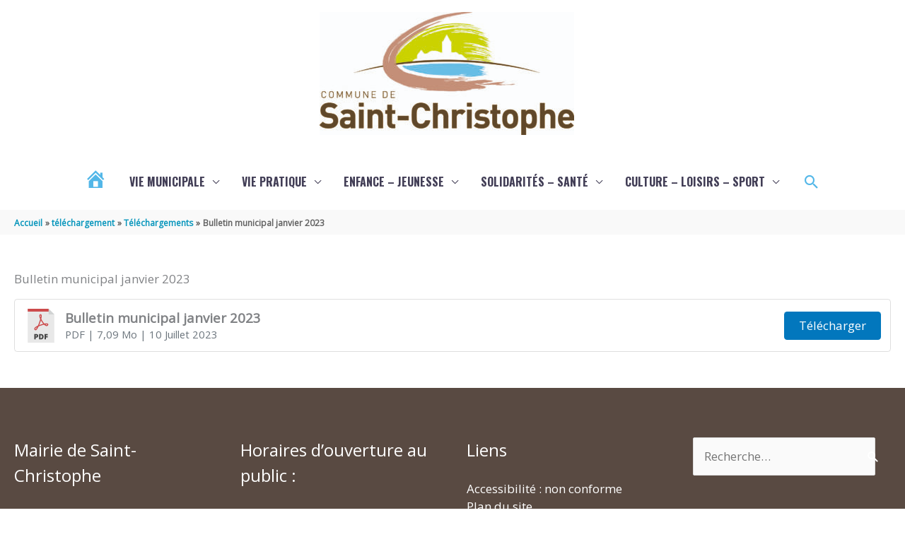

--- FILE ---
content_type: text/css
request_url: https://www.saint-christophe17.fr/wp-content/uploads/siteorigin-widgets/sow-features-default-3dcc8edd255e.css?ver=0ef4ba
body_size: 867
content:
.so-widget-sow-features-default-3dcc8edd255e .sow-features-list {
  display: flex;
  flex-wrap: wrap;
  gap: 25px 25px;
  list-style: none;
  margin: 0;
  padding: 0;
}
.so-widget-sow-features-default-3dcc8edd255e .sow-features-list .sow-features-feature {
  -ms-box-sizing: border-box;
  -moz-box-sizing: border-box;
  -webkit-box-sizing: border-box;
  box-sizing: border-box;
  margin: 0;
  position: relative;
}
@media (min-width: 780px) {
  .so-widget-sow-features-default-3dcc8edd255e .sow-features-list .sow-features-feature:nth-of-type(2n + 1) {
    padding-left: 0;
  }
  .so-widget-sow-features-default-3dcc8edd255e .sow-features-list .sow-features-feature:nth-of-type(2n) {
    padding-right: 0;
  }
}
.so-widget-sow-features-default-3dcc8edd255e .sow-features-list .sow-features-feature.sow-icon-container-position-top {
  text-align: center;
}
.so-widget-sow-features-default-3dcc8edd255e .sow-features-list .sow-features-feature.sow-icon-container-position-top .sow-icon-container {
  margin-bottom: 10px;
  margin: 0 auto 10px;
}
.so-widget-sow-features-default-3dcc8edd255e .sow-features-list .sow-features-feature.sow-icon-container-position-right {
  align-items: flex-start;
}
.so-widget-sow-features-default-3dcc8edd255e .sow-features-list .sow-features-feature.sow-icon-container-position-right .sow-icon-container {
  margin-right: 10px;
}
.so-widget-sow-features-default-3dcc8edd255e .sow-features-list .sow-features-feature.sow-icon-container-position-left {
  align-items: flex-start;
}
.so-widget-sow-features-default-3dcc8edd255e .sow-features-list .sow-features-feature.sow-icon-container-position-left .sow-icon-container {
  margin-left: 10px;
}
.so-widget-sow-features-default-3dcc8edd255e .sow-features-list .sow-features-feature.sow-icon-container-position-bottom {
  align-items: center;
  text-align: center;
}
.so-widget-sow-features-default-3dcc8edd255e .sow-features-list .sow-features-feature.sow-icon-container-position-bottom .sow-icon-container {
  margin-top: 10px;
}
.so-widget-sow-features-default-3dcc8edd255e .sow-features-list .sow-features-feature .sow-features-feature-right-left-container {
  display: flex;
  flex-direction: inherit;
  width: 100%;
  align-items: center;
}
.so-widget-sow-features-default-3dcc8edd255e .sow-features-list .sow-features-feature .sow-features-feature-right-left-container .textwidget {
  width: 100%;
}
.so-widget-sow-features-default-3dcc8edd255e .sow-features-list .sow-features-feature .sow-icon-container {
  font-size: 84px;
  height: 84px;
  text-decoration: none;
  width: 84px;
  flex: 0 0 84px;
}
.so-widget-sow-features-default-3dcc8edd255e .sow-features-list .sow-features-feature .sow-icon-container:not(.sow-container-none) [class^="sow-icon-"],
.so-widget-sow-features-default-3dcc8edd255e .sow-features-list .sow-features-feature .sow-icon-container .sow-icon-image {
  align-items: center;
  color: #fff;
  display: flex;
  height: 84px;
  justify-content: center;
  position: absolute;
  text-decoration: none;
  top: 0;
  width: 84px;
  background-size: contain;
  background-position: center;
  background-repeat: no-repeat;
}
.so-widget-sow-features-default-3dcc8edd255e .sow-features-list .sow-features-feature h5 {
  margin: 1em 0;
}
.so-widget-sow-features-default-3dcc8edd255e .sow-features-list .sow-features-feature h5 a {
  color: inherit;
  text-decoration: none;
}
.so-widget-sow-features-default-3dcc8edd255e .sow-features-list .sow-features-feature h5 a:hover {
  text-decoration: underline;
}
.so-widget-sow-features-default-3dcc8edd255e .sow-features-list .sow-features-feature p.sow-more-text a {
  color: inherit;
  font-weight: 500;
  text-decoration: none;
}
.so-widget-sow-features-default-3dcc8edd255e .sow-features-list .sow-features-feature p.sow-more-text a:hover {
  text-decoration: underline;
}
.so-widget-sow-features-default-3dcc8edd255e .sow-features-list .sow-features-feature p:last-child {
  margin-bottom: 0;
}
.so-widget-sow-features-default-3dcc8edd255e .sow-features-list .sow-features-feature .sow-features-feature-title {
  font-family: Oswald;
  font-weight: 700;
  color: #423e56;
  font-size: 18px;
  
}
.so-widget-sow-features-default-3dcc8edd255e .sow-features-list .sow-features-feature p.sow-more-text a {
  color: inherit;
  font-weight: 500;
  text-decoration: none;
}
.so-widget-sow-features-default-3dcc8edd255e .sow-features-list .sow-features-feature p.sow-more-text a:hover {
  text-decoration: underline;
}
@media (max-width: 780px) {
  .so-widget-sow-features-default-3dcc8edd255e .sow-features-list {
    gap: 25px;
  }
  .so-widget-sow-features-default-3dcc8edd255e .sow-features-list.sow-features-responsive .sow-features-feature {
    flex-direction: row !important;
    justify-content: center;
  }
  .so-widget-sow-features-default-3dcc8edd255e .sow-features-list.sow-features-responsive .sow-icon-container-position-top,
  .so-widget-sow-features-default-3dcc8edd255e .sow-features-list.sow-features-responsive .sow-icon-container-position-right,
  .so-widget-sow-features-default-3dcc8edd255e .sow-features-list.sow-features-responsive .sow-icon-container-position-left {
    flex-direction: column !important;
  }
  .so-widget-sow-features-default-3dcc8edd255e .sow-features-list.sow-features-responsive .sow-icon-container-position-bottom {
    flex-direction: column-reverse !important;
  }
  .so-widget-sow-features-default-3dcc8edd255e .sow-features-list.sow-features-responsive .sow-features-feature {
    width: 100% !important;
  }
  .so-widget-sow-features-default-3dcc8edd255e .sow-features-list.sow-features-responsive .sow-features-feature-content,
  .so-widget-sow-features-default-3dcc8edd255e .sow-features-list.sow-features-responsive .sow-features-feature-title,
  .so-widget-sow-features-default-3dcc8edd255e .sow-features-list.sow-features-responsive .sow-more-text {
    text-align: center;
  }
  .so-widget-sow-features-default-3dcc8edd255e .sow-features-list.sow-features-responsive .sow-icon-container-position-left .sow-icon-container,
  .so-widget-sow-features-default-3dcc8edd255e .sow-features-list.sow-features-responsive .sow-icon-container-position-right .sow-icon-container {
    display: flex;
    justify-content: center;
    width: 100%;
  }
  .so-widget-sow-features-default-3dcc8edd255e .sow-features-list.sow-features-responsive .sow-icon-container-position-left .sow-icon-container {
    margin-left: 0;
  }
  .so-widget-sow-features-default-3dcc8edd255e .sow-features-list.sow-features-responsive .sow-icon-container-position-right .sow-icon-container {
    margin-right: 0;
  }
}